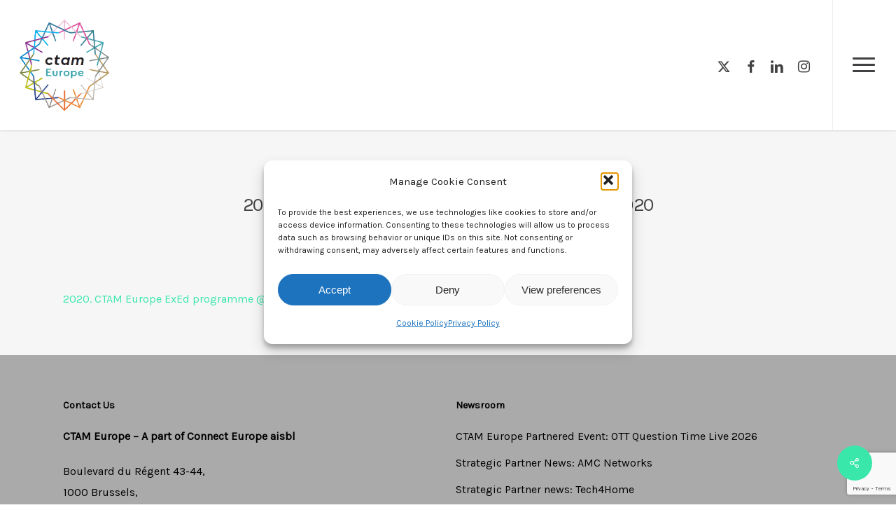

--- FILE ---
content_type: text/html; charset=utf-8
request_url: https://www.google.com/recaptcha/api2/anchor?ar=1&k=6Le-WL0UAAAAAAwjF-dmhbvrfrQEPAtZLgzTMCsm&co=aHR0cHM6Ly93d3cuY3RhbWV1cm9wZS5jb206NDQz&hl=en&v=jdMmXeCQEkPbnFDy9T04NbgJ&size=invisible&anchor-ms=20000&execute-ms=15000&cb=7btyktjcd490
body_size: 46904
content:
<!DOCTYPE HTML><html dir="ltr" lang="en"><head><meta http-equiv="Content-Type" content="text/html; charset=UTF-8">
<meta http-equiv="X-UA-Compatible" content="IE=edge">
<title>reCAPTCHA</title>
<style type="text/css">
/* cyrillic-ext */
@font-face {
  font-family: 'Roboto';
  font-style: normal;
  font-weight: 400;
  font-stretch: 100%;
  src: url(//fonts.gstatic.com/s/roboto/v48/KFO7CnqEu92Fr1ME7kSn66aGLdTylUAMa3GUBHMdazTgWw.woff2) format('woff2');
  unicode-range: U+0460-052F, U+1C80-1C8A, U+20B4, U+2DE0-2DFF, U+A640-A69F, U+FE2E-FE2F;
}
/* cyrillic */
@font-face {
  font-family: 'Roboto';
  font-style: normal;
  font-weight: 400;
  font-stretch: 100%;
  src: url(//fonts.gstatic.com/s/roboto/v48/KFO7CnqEu92Fr1ME7kSn66aGLdTylUAMa3iUBHMdazTgWw.woff2) format('woff2');
  unicode-range: U+0301, U+0400-045F, U+0490-0491, U+04B0-04B1, U+2116;
}
/* greek-ext */
@font-face {
  font-family: 'Roboto';
  font-style: normal;
  font-weight: 400;
  font-stretch: 100%;
  src: url(//fonts.gstatic.com/s/roboto/v48/KFO7CnqEu92Fr1ME7kSn66aGLdTylUAMa3CUBHMdazTgWw.woff2) format('woff2');
  unicode-range: U+1F00-1FFF;
}
/* greek */
@font-face {
  font-family: 'Roboto';
  font-style: normal;
  font-weight: 400;
  font-stretch: 100%;
  src: url(//fonts.gstatic.com/s/roboto/v48/KFO7CnqEu92Fr1ME7kSn66aGLdTylUAMa3-UBHMdazTgWw.woff2) format('woff2');
  unicode-range: U+0370-0377, U+037A-037F, U+0384-038A, U+038C, U+038E-03A1, U+03A3-03FF;
}
/* math */
@font-face {
  font-family: 'Roboto';
  font-style: normal;
  font-weight: 400;
  font-stretch: 100%;
  src: url(//fonts.gstatic.com/s/roboto/v48/KFO7CnqEu92Fr1ME7kSn66aGLdTylUAMawCUBHMdazTgWw.woff2) format('woff2');
  unicode-range: U+0302-0303, U+0305, U+0307-0308, U+0310, U+0312, U+0315, U+031A, U+0326-0327, U+032C, U+032F-0330, U+0332-0333, U+0338, U+033A, U+0346, U+034D, U+0391-03A1, U+03A3-03A9, U+03B1-03C9, U+03D1, U+03D5-03D6, U+03F0-03F1, U+03F4-03F5, U+2016-2017, U+2034-2038, U+203C, U+2040, U+2043, U+2047, U+2050, U+2057, U+205F, U+2070-2071, U+2074-208E, U+2090-209C, U+20D0-20DC, U+20E1, U+20E5-20EF, U+2100-2112, U+2114-2115, U+2117-2121, U+2123-214F, U+2190, U+2192, U+2194-21AE, U+21B0-21E5, U+21F1-21F2, U+21F4-2211, U+2213-2214, U+2216-22FF, U+2308-230B, U+2310, U+2319, U+231C-2321, U+2336-237A, U+237C, U+2395, U+239B-23B7, U+23D0, U+23DC-23E1, U+2474-2475, U+25AF, U+25B3, U+25B7, U+25BD, U+25C1, U+25CA, U+25CC, U+25FB, U+266D-266F, U+27C0-27FF, U+2900-2AFF, U+2B0E-2B11, U+2B30-2B4C, U+2BFE, U+3030, U+FF5B, U+FF5D, U+1D400-1D7FF, U+1EE00-1EEFF;
}
/* symbols */
@font-face {
  font-family: 'Roboto';
  font-style: normal;
  font-weight: 400;
  font-stretch: 100%;
  src: url(//fonts.gstatic.com/s/roboto/v48/KFO7CnqEu92Fr1ME7kSn66aGLdTylUAMaxKUBHMdazTgWw.woff2) format('woff2');
  unicode-range: U+0001-000C, U+000E-001F, U+007F-009F, U+20DD-20E0, U+20E2-20E4, U+2150-218F, U+2190, U+2192, U+2194-2199, U+21AF, U+21E6-21F0, U+21F3, U+2218-2219, U+2299, U+22C4-22C6, U+2300-243F, U+2440-244A, U+2460-24FF, U+25A0-27BF, U+2800-28FF, U+2921-2922, U+2981, U+29BF, U+29EB, U+2B00-2BFF, U+4DC0-4DFF, U+FFF9-FFFB, U+10140-1018E, U+10190-1019C, U+101A0, U+101D0-101FD, U+102E0-102FB, U+10E60-10E7E, U+1D2C0-1D2D3, U+1D2E0-1D37F, U+1F000-1F0FF, U+1F100-1F1AD, U+1F1E6-1F1FF, U+1F30D-1F30F, U+1F315, U+1F31C, U+1F31E, U+1F320-1F32C, U+1F336, U+1F378, U+1F37D, U+1F382, U+1F393-1F39F, U+1F3A7-1F3A8, U+1F3AC-1F3AF, U+1F3C2, U+1F3C4-1F3C6, U+1F3CA-1F3CE, U+1F3D4-1F3E0, U+1F3ED, U+1F3F1-1F3F3, U+1F3F5-1F3F7, U+1F408, U+1F415, U+1F41F, U+1F426, U+1F43F, U+1F441-1F442, U+1F444, U+1F446-1F449, U+1F44C-1F44E, U+1F453, U+1F46A, U+1F47D, U+1F4A3, U+1F4B0, U+1F4B3, U+1F4B9, U+1F4BB, U+1F4BF, U+1F4C8-1F4CB, U+1F4D6, U+1F4DA, U+1F4DF, U+1F4E3-1F4E6, U+1F4EA-1F4ED, U+1F4F7, U+1F4F9-1F4FB, U+1F4FD-1F4FE, U+1F503, U+1F507-1F50B, U+1F50D, U+1F512-1F513, U+1F53E-1F54A, U+1F54F-1F5FA, U+1F610, U+1F650-1F67F, U+1F687, U+1F68D, U+1F691, U+1F694, U+1F698, U+1F6AD, U+1F6B2, U+1F6B9-1F6BA, U+1F6BC, U+1F6C6-1F6CF, U+1F6D3-1F6D7, U+1F6E0-1F6EA, U+1F6F0-1F6F3, U+1F6F7-1F6FC, U+1F700-1F7FF, U+1F800-1F80B, U+1F810-1F847, U+1F850-1F859, U+1F860-1F887, U+1F890-1F8AD, U+1F8B0-1F8BB, U+1F8C0-1F8C1, U+1F900-1F90B, U+1F93B, U+1F946, U+1F984, U+1F996, U+1F9E9, U+1FA00-1FA6F, U+1FA70-1FA7C, U+1FA80-1FA89, U+1FA8F-1FAC6, U+1FACE-1FADC, U+1FADF-1FAE9, U+1FAF0-1FAF8, U+1FB00-1FBFF;
}
/* vietnamese */
@font-face {
  font-family: 'Roboto';
  font-style: normal;
  font-weight: 400;
  font-stretch: 100%;
  src: url(//fonts.gstatic.com/s/roboto/v48/KFO7CnqEu92Fr1ME7kSn66aGLdTylUAMa3OUBHMdazTgWw.woff2) format('woff2');
  unicode-range: U+0102-0103, U+0110-0111, U+0128-0129, U+0168-0169, U+01A0-01A1, U+01AF-01B0, U+0300-0301, U+0303-0304, U+0308-0309, U+0323, U+0329, U+1EA0-1EF9, U+20AB;
}
/* latin-ext */
@font-face {
  font-family: 'Roboto';
  font-style: normal;
  font-weight: 400;
  font-stretch: 100%;
  src: url(//fonts.gstatic.com/s/roboto/v48/KFO7CnqEu92Fr1ME7kSn66aGLdTylUAMa3KUBHMdazTgWw.woff2) format('woff2');
  unicode-range: U+0100-02BA, U+02BD-02C5, U+02C7-02CC, U+02CE-02D7, U+02DD-02FF, U+0304, U+0308, U+0329, U+1D00-1DBF, U+1E00-1E9F, U+1EF2-1EFF, U+2020, U+20A0-20AB, U+20AD-20C0, U+2113, U+2C60-2C7F, U+A720-A7FF;
}
/* latin */
@font-face {
  font-family: 'Roboto';
  font-style: normal;
  font-weight: 400;
  font-stretch: 100%;
  src: url(//fonts.gstatic.com/s/roboto/v48/KFO7CnqEu92Fr1ME7kSn66aGLdTylUAMa3yUBHMdazQ.woff2) format('woff2');
  unicode-range: U+0000-00FF, U+0131, U+0152-0153, U+02BB-02BC, U+02C6, U+02DA, U+02DC, U+0304, U+0308, U+0329, U+2000-206F, U+20AC, U+2122, U+2191, U+2193, U+2212, U+2215, U+FEFF, U+FFFD;
}
/* cyrillic-ext */
@font-face {
  font-family: 'Roboto';
  font-style: normal;
  font-weight: 500;
  font-stretch: 100%;
  src: url(//fonts.gstatic.com/s/roboto/v48/KFO7CnqEu92Fr1ME7kSn66aGLdTylUAMa3GUBHMdazTgWw.woff2) format('woff2');
  unicode-range: U+0460-052F, U+1C80-1C8A, U+20B4, U+2DE0-2DFF, U+A640-A69F, U+FE2E-FE2F;
}
/* cyrillic */
@font-face {
  font-family: 'Roboto';
  font-style: normal;
  font-weight: 500;
  font-stretch: 100%;
  src: url(//fonts.gstatic.com/s/roboto/v48/KFO7CnqEu92Fr1ME7kSn66aGLdTylUAMa3iUBHMdazTgWw.woff2) format('woff2');
  unicode-range: U+0301, U+0400-045F, U+0490-0491, U+04B0-04B1, U+2116;
}
/* greek-ext */
@font-face {
  font-family: 'Roboto';
  font-style: normal;
  font-weight: 500;
  font-stretch: 100%;
  src: url(//fonts.gstatic.com/s/roboto/v48/KFO7CnqEu92Fr1ME7kSn66aGLdTylUAMa3CUBHMdazTgWw.woff2) format('woff2');
  unicode-range: U+1F00-1FFF;
}
/* greek */
@font-face {
  font-family: 'Roboto';
  font-style: normal;
  font-weight: 500;
  font-stretch: 100%;
  src: url(//fonts.gstatic.com/s/roboto/v48/KFO7CnqEu92Fr1ME7kSn66aGLdTylUAMa3-UBHMdazTgWw.woff2) format('woff2');
  unicode-range: U+0370-0377, U+037A-037F, U+0384-038A, U+038C, U+038E-03A1, U+03A3-03FF;
}
/* math */
@font-face {
  font-family: 'Roboto';
  font-style: normal;
  font-weight: 500;
  font-stretch: 100%;
  src: url(//fonts.gstatic.com/s/roboto/v48/KFO7CnqEu92Fr1ME7kSn66aGLdTylUAMawCUBHMdazTgWw.woff2) format('woff2');
  unicode-range: U+0302-0303, U+0305, U+0307-0308, U+0310, U+0312, U+0315, U+031A, U+0326-0327, U+032C, U+032F-0330, U+0332-0333, U+0338, U+033A, U+0346, U+034D, U+0391-03A1, U+03A3-03A9, U+03B1-03C9, U+03D1, U+03D5-03D6, U+03F0-03F1, U+03F4-03F5, U+2016-2017, U+2034-2038, U+203C, U+2040, U+2043, U+2047, U+2050, U+2057, U+205F, U+2070-2071, U+2074-208E, U+2090-209C, U+20D0-20DC, U+20E1, U+20E5-20EF, U+2100-2112, U+2114-2115, U+2117-2121, U+2123-214F, U+2190, U+2192, U+2194-21AE, U+21B0-21E5, U+21F1-21F2, U+21F4-2211, U+2213-2214, U+2216-22FF, U+2308-230B, U+2310, U+2319, U+231C-2321, U+2336-237A, U+237C, U+2395, U+239B-23B7, U+23D0, U+23DC-23E1, U+2474-2475, U+25AF, U+25B3, U+25B7, U+25BD, U+25C1, U+25CA, U+25CC, U+25FB, U+266D-266F, U+27C0-27FF, U+2900-2AFF, U+2B0E-2B11, U+2B30-2B4C, U+2BFE, U+3030, U+FF5B, U+FF5D, U+1D400-1D7FF, U+1EE00-1EEFF;
}
/* symbols */
@font-face {
  font-family: 'Roboto';
  font-style: normal;
  font-weight: 500;
  font-stretch: 100%;
  src: url(//fonts.gstatic.com/s/roboto/v48/KFO7CnqEu92Fr1ME7kSn66aGLdTylUAMaxKUBHMdazTgWw.woff2) format('woff2');
  unicode-range: U+0001-000C, U+000E-001F, U+007F-009F, U+20DD-20E0, U+20E2-20E4, U+2150-218F, U+2190, U+2192, U+2194-2199, U+21AF, U+21E6-21F0, U+21F3, U+2218-2219, U+2299, U+22C4-22C6, U+2300-243F, U+2440-244A, U+2460-24FF, U+25A0-27BF, U+2800-28FF, U+2921-2922, U+2981, U+29BF, U+29EB, U+2B00-2BFF, U+4DC0-4DFF, U+FFF9-FFFB, U+10140-1018E, U+10190-1019C, U+101A0, U+101D0-101FD, U+102E0-102FB, U+10E60-10E7E, U+1D2C0-1D2D3, U+1D2E0-1D37F, U+1F000-1F0FF, U+1F100-1F1AD, U+1F1E6-1F1FF, U+1F30D-1F30F, U+1F315, U+1F31C, U+1F31E, U+1F320-1F32C, U+1F336, U+1F378, U+1F37D, U+1F382, U+1F393-1F39F, U+1F3A7-1F3A8, U+1F3AC-1F3AF, U+1F3C2, U+1F3C4-1F3C6, U+1F3CA-1F3CE, U+1F3D4-1F3E0, U+1F3ED, U+1F3F1-1F3F3, U+1F3F5-1F3F7, U+1F408, U+1F415, U+1F41F, U+1F426, U+1F43F, U+1F441-1F442, U+1F444, U+1F446-1F449, U+1F44C-1F44E, U+1F453, U+1F46A, U+1F47D, U+1F4A3, U+1F4B0, U+1F4B3, U+1F4B9, U+1F4BB, U+1F4BF, U+1F4C8-1F4CB, U+1F4D6, U+1F4DA, U+1F4DF, U+1F4E3-1F4E6, U+1F4EA-1F4ED, U+1F4F7, U+1F4F9-1F4FB, U+1F4FD-1F4FE, U+1F503, U+1F507-1F50B, U+1F50D, U+1F512-1F513, U+1F53E-1F54A, U+1F54F-1F5FA, U+1F610, U+1F650-1F67F, U+1F687, U+1F68D, U+1F691, U+1F694, U+1F698, U+1F6AD, U+1F6B2, U+1F6B9-1F6BA, U+1F6BC, U+1F6C6-1F6CF, U+1F6D3-1F6D7, U+1F6E0-1F6EA, U+1F6F0-1F6F3, U+1F6F7-1F6FC, U+1F700-1F7FF, U+1F800-1F80B, U+1F810-1F847, U+1F850-1F859, U+1F860-1F887, U+1F890-1F8AD, U+1F8B0-1F8BB, U+1F8C0-1F8C1, U+1F900-1F90B, U+1F93B, U+1F946, U+1F984, U+1F996, U+1F9E9, U+1FA00-1FA6F, U+1FA70-1FA7C, U+1FA80-1FA89, U+1FA8F-1FAC6, U+1FACE-1FADC, U+1FADF-1FAE9, U+1FAF0-1FAF8, U+1FB00-1FBFF;
}
/* vietnamese */
@font-face {
  font-family: 'Roboto';
  font-style: normal;
  font-weight: 500;
  font-stretch: 100%;
  src: url(//fonts.gstatic.com/s/roboto/v48/KFO7CnqEu92Fr1ME7kSn66aGLdTylUAMa3OUBHMdazTgWw.woff2) format('woff2');
  unicode-range: U+0102-0103, U+0110-0111, U+0128-0129, U+0168-0169, U+01A0-01A1, U+01AF-01B0, U+0300-0301, U+0303-0304, U+0308-0309, U+0323, U+0329, U+1EA0-1EF9, U+20AB;
}
/* latin-ext */
@font-face {
  font-family: 'Roboto';
  font-style: normal;
  font-weight: 500;
  font-stretch: 100%;
  src: url(//fonts.gstatic.com/s/roboto/v48/KFO7CnqEu92Fr1ME7kSn66aGLdTylUAMa3KUBHMdazTgWw.woff2) format('woff2');
  unicode-range: U+0100-02BA, U+02BD-02C5, U+02C7-02CC, U+02CE-02D7, U+02DD-02FF, U+0304, U+0308, U+0329, U+1D00-1DBF, U+1E00-1E9F, U+1EF2-1EFF, U+2020, U+20A0-20AB, U+20AD-20C0, U+2113, U+2C60-2C7F, U+A720-A7FF;
}
/* latin */
@font-face {
  font-family: 'Roboto';
  font-style: normal;
  font-weight: 500;
  font-stretch: 100%;
  src: url(//fonts.gstatic.com/s/roboto/v48/KFO7CnqEu92Fr1ME7kSn66aGLdTylUAMa3yUBHMdazQ.woff2) format('woff2');
  unicode-range: U+0000-00FF, U+0131, U+0152-0153, U+02BB-02BC, U+02C6, U+02DA, U+02DC, U+0304, U+0308, U+0329, U+2000-206F, U+20AC, U+2122, U+2191, U+2193, U+2212, U+2215, U+FEFF, U+FFFD;
}
/* cyrillic-ext */
@font-face {
  font-family: 'Roboto';
  font-style: normal;
  font-weight: 900;
  font-stretch: 100%;
  src: url(//fonts.gstatic.com/s/roboto/v48/KFO7CnqEu92Fr1ME7kSn66aGLdTylUAMa3GUBHMdazTgWw.woff2) format('woff2');
  unicode-range: U+0460-052F, U+1C80-1C8A, U+20B4, U+2DE0-2DFF, U+A640-A69F, U+FE2E-FE2F;
}
/* cyrillic */
@font-face {
  font-family: 'Roboto';
  font-style: normal;
  font-weight: 900;
  font-stretch: 100%;
  src: url(//fonts.gstatic.com/s/roboto/v48/KFO7CnqEu92Fr1ME7kSn66aGLdTylUAMa3iUBHMdazTgWw.woff2) format('woff2');
  unicode-range: U+0301, U+0400-045F, U+0490-0491, U+04B0-04B1, U+2116;
}
/* greek-ext */
@font-face {
  font-family: 'Roboto';
  font-style: normal;
  font-weight: 900;
  font-stretch: 100%;
  src: url(//fonts.gstatic.com/s/roboto/v48/KFO7CnqEu92Fr1ME7kSn66aGLdTylUAMa3CUBHMdazTgWw.woff2) format('woff2');
  unicode-range: U+1F00-1FFF;
}
/* greek */
@font-face {
  font-family: 'Roboto';
  font-style: normal;
  font-weight: 900;
  font-stretch: 100%;
  src: url(//fonts.gstatic.com/s/roboto/v48/KFO7CnqEu92Fr1ME7kSn66aGLdTylUAMa3-UBHMdazTgWw.woff2) format('woff2');
  unicode-range: U+0370-0377, U+037A-037F, U+0384-038A, U+038C, U+038E-03A1, U+03A3-03FF;
}
/* math */
@font-face {
  font-family: 'Roboto';
  font-style: normal;
  font-weight: 900;
  font-stretch: 100%;
  src: url(//fonts.gstatic.com/s/roboto/v48/KFO7CnqEu92Fr1ME7kSn66aGLdTylUAMawCUBHMdazTgWw.woff2) format('woff2');
  unicode-range: U+0302-0303, U+0305, U+0307-0308, U+0310, U+0312, U+0315, U+031A, U+0326-0327, U+032C, U+032F-0330, U+0332-0333, U+0338, U+033A, U+0346, U+034D, U+0391-03A1, U+03A3-03A9, U+03B1-03C9, U+03D1, U+03D5-03D6, U+03F0-03F1, U+03F4-03F5, U+2016-2017, U+2034-2038, U+203C, U+2040, U+2043, U+2047, U+2050, U+2057, U+205F, U+2070-2071, U+2074-208E, U+2090-209C, U+20D0-20DC, U+20E1, U+20E5-20EF, U+2100-2112, U+2114-2115, U+2117-2121, U+2123-214F, U+2190, U+2192, U+2194-21AE, U+21B0-21E5, U+21F1-21F2, U+21F4-2211, U+2213-2214, U+2216-22FF, U+2308-230B, U+2310, U+2319, U+231C-2321, U+2336-237A, U+237C, U+2395, U+239B-23B7, U+23D0, U+23DC-23E1, U+2474-2475, U+25AF, U+25B3, U+25B7, U+25BD, U+25C1, U+25CA, U+25CC, U+25FB, U+266D-266F, U+27C0-27FF, U+2900-2AFF, U+2B0E-2B11, U+2B30-2B4C, U+2BFE, U+3030, U+FF5B, U+FF5D, U+1D400-1D7FF, U+1EE00-1EEFF;
}
/* symbols */
@font-face {
  font-family: 'Roboto';
  font-style: normal;
  font-weight: 900;
  font-stretch: 100%;
  src: url(//fonts.gstatic.com/s/roboto/v48/KFO7CnqEu92Fr1ME7kSn66aGLdTylUAMaxKUBHMdazTgWw.woff2) format('woff2');
  unicode-range: U+0001-000C, U+000E-001F, U+007F-009F, U+20DD-20E0, U+20E2-20E4, U+2150-218F, U+2190, U+2192, U+2194-2199, U+21AF, U+21E6-21F0, U+21F3, U+2218-2219, U+2299, U+22C4-22C6, U+2300-243F, U+2440-244A, U+2460-24FF, U+25A0-27BF, U+2800-28FF, U+2921-2922, U+2981, U+29BF, U+29EB, U+2B00-2BFF, U+4DC0-4DFF, U+FFF9-FFFB, U+10140-1018E, U+10190-1019C, U+101A0, U+101D0-101FD, U+102E0-102FB, U+10E60-10E7E, U+1D2C0-1D2D3, U+1D2E0-1D37F, U+1F000-1F0FF, U+1F100-1F1AD, U+1F1E6-1F1FF, U+1F30D-1F30F, U+1F315, U+1F31C, U+1F31E, U+1F320-1F32C, U+1F336, U+1F378, U+1F37D, U+1F382, U+1F393-1F39F, U+1F3A7-1F3A8, U+1F3AC-1F3AF, U+1F3C2, U+1F3C4-1F3C6, U+1F3CA-1F3CE, U+1F3D4-1F3E0, U+1F3ED, U+1F3F1-1F3F3, U+1F3F5-1F3F7, U+1F408, U+1F415, U+1F41F, U+1F426, U+1F43F, U+1F441-1F442, U+1F444, U+1F446-1F449, U+1F44C-1F44E, U+1F453, U+1F46A, U+1F47D, U+1F4A3, U+1F4B0, U+1F4B3, U+1F4B9, U+1F4BB, U+1F4BF, U+1F4C8-1F4CB, U+1F4D6, U+1F4DA, U+1F4DF, U+1F4E3-1F4E6, U+1F4EA-1F4ED, U+1F4F7, U+1F4F9-1F4FB, U+1F4FD-1F4FE, U+1F503, U+1F507-1F50B, U+1F50D, U+1F512-1F513, U+1F53E-1F54A, U+1F54F-1F5FA, U+1F610, U+1F650-1F67F, U+1F687, U+1F68D, U+1F691, U+1F694, U+1F698, U+1F6AD, U+1F6B2, U+1F6B9-1F6BA, U+1F6BC, U+1F6C6-1F6CF, U+1F6D3-1F6D7, U+1F6E0-1F6EA, U+1F6F0-1F6F3, U+1F6F7-1F6FC, U+1F700-1F7FF, U+1F800-1F80B, U+1F810-1F847, U+1F850-1F859, U+1F860-1F887, U+1F890-1F8AD, U+1F8B0-1F8BB, U+1F8C0-1F8C1, U+1F900-1F90B, U+1F93B, U+1F946, U+1F984, U+1F996, U+1F9E9, U+1FA00-1FA6F, U+1FA70-1FA7C, U+1FA80-1FA89, U+1FA8F-1FAC6, U+1FACE-1FADC, U+1FADF-1FAE9, U+1FAF0-1FAF8, U+1FB00-1FBFF;
}
/* vietnamese */
@font-face {
  font-family: 'Roboto';
  font-style: normal;
  font-weight: 900;
  font-stretch: 100%;
  src: url(//fonts.gstatic.com/s/roboto/v48/KFO7CnqEu92Fr1ME7kSn66aGLdTylUAMa3OUBHMdazTgWw.woff2) format('woff2');
  unicode-range: U+0102-0103, U+0110-0111, U+0128-0129, U+0168-0169, U+01A0-01A1, U+01AF-01B0, U+0300-0301, U+0303-0304, U+0308-0309, U+0323, U+0329, U+1EA0-1EF9, U+20AB;
}
/* latin-ext */
@font-face {
  font-family: 'Roboto';
  font-style: normal;
  font-weight: 900;
  font-stretch: 100%;
  src: url(//fonts.gstatic.com/s/roboto/v48/KFO7CnqEu92Fr1ME7kSn66aGLdTylUAMa3KUBHMdazTgWw.woff2) format('woff2');
  unicode-range: U+0100-02BA, U+02BD-02C5, U+02C7-02CC, U+02CE-02D7, U+02DD-02FF, U+0304, U+0308, U+0329, U+1D00-1DBF, U+1E00-1E9F, U+1EF2-1EFF, U+2020, U+20A0-20AB, U+20AD-20C0, U+2113, U+2C60-2C7F, U+A720-A7FF;
}
/* latin */
@font-face {
  font-family: 'Roboto';
  font-style: normal;
  font-weight: 900;
  font-stretch: 100%;
  src: url(//fonts.gstatic.com/s/roboto/v48/KFO7CnqEu92Fr1ME7kSn66aGLdTylUAMa3yUBHMdazQ.woff2) format('woff2');
  unicode-range: U+0000-00FF, U+0131, U+0152-0153, U+02BB-02BC, U+02C6, U+02DA, U+02DC, U+0304, U+0308, U+0329, U+2000-206F, U+20AC, U+2122, U+2191, U+2193, U+2212, U+2215, U+FEFF, U+FFFD;
}

</style>
<link rel="stylesheet" type="text/css" href="https://www.gstatic.com/recaptcha/releases/jdMmXeCQEkPbnFDy9T04NbgJ/styles__ltr.css">
<script nonce="2N0CsLsbhOTswR5HKGC11w" type="text/javascript">window['__recaptcha_api'] = 'https://www.google.com/recaptcha/api2/';</script>
<script type="text/javascript" src="https://www.gstatic.com/recaptcha/releases/jdMmXeCQEkPbnFDy9T04NbgJ/recaptcha__en.js" nonce="2N0CsLsbhOTswR5HKGC11w">
      
    </script></head>
<body><div id="rc-anchor-alert" class="rc-anchor-alert"></div>
<input type="hidden" id="recaptcha-token" value="[base64]">
<script type="text/javascript" nonce="2N0CsLsbhOTswR5HKGC11w">
      recaptcha.anchor.Main.init("[\x22ainput\x22,[\x22bgdata\x22,\x22\x22,\[base64]/MjU1OmY/[base64]/[base64]/[base64]/[base64]/bmV3IGdbUF0oelswXSk6ST09Mj9uZXcgZ1tQXSh6WzBdLHpbMV0pOkk9PTM/bmV3IGdbUF0oelswXSx6WzFdLHpbMl0pOkk9PTQ/[base64]/[base64]/[base64]/[base64]/[base64]/[base64]/[base64]\\u003d\x22,\[base64]\\u003d\\u003d\x22,\x22EBDCohl4cQEGNTdTBRUswoJCw4R6w4oKP8KSFMOgVX/[base64]/CrXzDtsKAJXjCm8KUwqE5wqTCqR/DjSAvw5IHDMK/wqQvwrQSMGHCtMK/[base64]/DhsOHX8KNSVgqF8OcAMOPw5fDmD3DvcO6wqYlw7JFPEp7w63CsCQOR8OLwr0DwozCkcKUP0svw4jDlAh9wr/DtCJqL0LCjW/[base64]/w4k0GsKSccKkMVE4HMOPw7DDoWZZwrQhwonCol/CuT7CowYkXW3Cq8OowrfCgcKEa2bCtcOfYwobOXoJw7vChcKyVcOraS3Ct8KwIlNxbBIxw5E/ScKiwrXCs8O/w5hCccOwAl4gwo3Dnit8TMKZwofCrHIWaR5sw4nDtsOcecOJwqrCkgRXMMK0YQvDjnjCtGQ0wrcULcOddMONw43CghTDu1E8PMOSwr1mb8OPw6XCvsKkwpZRHVUTwqLChcOgWyRoYy7CiTEvTsOjasKDIU4Xw5LDizXDj8KQbcOHccKRAMO6ScK/AsOvwph5wrRmflrDqhZEAFHDuh3DlhEjwqQYNAN+cCoCGyfCkMKIRcOJPcKBw7LDlxnCiR7DrsOKw5rDj1lLw43CgMK/w4IQG8KrQMONwp7CkhzDtwbDsCAIVcK1Y3PDpCZ+L8KEw4EqwqVzT8KMTAogw4rCmzNBcAEswpnClsKnE3XCvsOnwrDDo8O0wpw2LWBPwqrCusKyw7NWC8Kcw6PDhcKYecKuw4LCicK3wpvChH0GYcKXwrBnw5RoZ8KdwonCkcKiIC/[base64]/[base64]/w4E+wofCnsO3wppQTgxpFMKiw6h1woDDtcOAfsOQaMOTw6rCp8KxC30EwrTCmcKCCcKLQcKcwp/CoMOdw7xXQV0uUMOZfy1cFHYHw6fCuMKdZmtCbEVlCsKPwrJUw4dMw5YUwqYJw5DCm2scMMOjw78tVMObwpXDrjEZw67DoU3CnMKdRFXCtMOHazgyw79Yw6tQw7JGR8KPd8ORNX/ChMODKcK8dAA8UsOEwoY5w6ZbGcOfS1EfwqDCvDIHFsK1AXXDmmDDscKrw4/Cv0FcfMKRF8KLNinDrMOoCwrClMOpaDvCocK9SUPDiMKqGCnChyHDoi7CjD7DuHHDph8uwqHCs8O9F8Olw7k+wpNwwpbCpMOQNnpTDwBawpPDusK5w5YGw5TChGLCnQckAl7CtMKwcQPDt8K/LW7DlcKnbXvDnxDDtMOoBwHCvRzDsMO5wostLsOePgx8w711w4jCmMOuw4EyHT82w6bDuMKtLcOXw4rCjcO3w71KwoMUMTliIwXDhsKvenrDqcOxwqPCqkTDuD/CiMKiG8KBw6dFwrvCj15NEz4Lw7zCswHDpsKQw53CgzJSwpobw6AaNsOiwpTCrsOfCMKmwpVTw759w7glXEdcPgrClxTDvRjDqcK/[base64]/CtcOXYTLDul8UWjR3a8KFN8KPSjjCuAtYw4pfOxDDpcOsw47Cr8OffCRfwofCrEtUUnTCg8K6wovDtMOPw5zDrMOWw4zCm8Klw4ZYdUXDqsKcalh/DcK5w6Zdwr7DncOTwqHCuEjClMO/wrnCocKrw44IeMOTdGrDgcKGJcKfHMKAwq/DuRRTw5JnwrMvR8KCPxHDksKlw7HCvn3DvcOlwpPCkMOTVTsDw7XClsKawp3DuGdtw4ZeKcKJw6dzeMO0wpNXwpp9WXJ0RUbDthAJeEZqw5t6wq3DmsKMwo7DvikTwptTwpgcOV0Ewq7DicORecOMUcKsWcKLcCo+wqxgw4zDsGHDkTvCnUE6AcK/[base64]/DhglBOSTDhsO0clYcWS5awr/DkkJTNDxhwr1xBsKAw7YTWMK8wqYbw4EmbcKfwqDDv3Ibw4fCt3DCusOYWl/DjMKBYMOGX8KVwqvDicKqD1ssw7LCnAh5McOWwq8vRDTDiDYnw6pIFU5nw5bCoXF2wofDhcOaUcKnwqzCoCHDomQNw6XDjT5YIzYZMUXDjjBfFMOWOi/Di8Owwq98PDBgwpECwqZQIknCpMKtCWQXSysgw5bClcKpNnfCt33CojhHbMOPC8KowpkWw73CgsOVw5fDhMO+w6cFR8KtwrhMNcKIw47CqETDlMODwrPChXZtw6PCmEjClirCgMO3JSfDt1tfw6HCnitmw4/DosOxw5fDmDXDusKIw4dYw4TCn1fCpcKZdwI4w7vDuDfDpMKKTcKNacOIEhHCskoxdsKTKsOwBRDCj8Oxw4VxPFDDm2gKHsK1w4HDisOEH8OLH8OAO8K1wq/Cg2HDvlbDn8KpdsK7wq5bwp/DtzxNX2vDjTHCkF4IVH8nwqTDoUfDpsOCDjnDjsOhccOGWcO9YE3Cs8KIwoLDk8K5CznCqmLDi28aw5jCksKNw5LCgsOlwqJqRVzCvcKkwpV8NMOJw7jDog3DpMOgwrvDjklSbMOYwpVgOcKmwo/[base64]/[base64]/wovDr8KEAMObw45XW8Kkc8K3w5NFIMKVwqtKJMKMw6/[base64]/[base64]/Ds3hlEQkfNcOMwp/[base64]/DmsKBw5hiw5ZubyzDtFBlwpw3woPDpWXDuMKzw4NTLQfDiDnCoMO+M8KYw6FFw6QaOcO1w6jChEjDo0bDrsOPbMOtdmvDlDdzPcOdEwkCw5rCmsO/TxPDlcKsw5tMbBbDrsO3w5DDnMOgw5h0OFjCjS/[base64]/DrMKnb0zDsR16BcKnwrbCrCfCpMKfwrllWh7DlcKwwpjCoQMxw4bDjXbDpsOKw6rChx3DnGXDvMKFw6B9HcOUQMK2w6M9QFHCgmwnasOrwr8MwqfDlSbCj0LDuMOKwrDDlkvDt8KJw6nDgcK0ZnhjCMK/wpTCkcKuaEfDnWvCn8K9WmbCm8KvV8OCwp/[base64]/[base64]/GhLCpcKdIDJCw505dG9CwqHCmMKVwp3DqMOlHG1/wqVRwrAuw5rDnycswp4AwpvCr8OVRMKLw4nCiUHDh8KaPwU7R8KJw5LDmnEYaTjDt3HDqhZPwpnDgsK9fxLDpzhuDMOwwoXCqE7DhMOXwopDwqRnLm8GHlNLw77CqsKPwpZhEHnDnAbDisOMw5/[base64]/DlUsHw5VHw4zCgMK+Gm4bwqbDm8OYwqLCnwrCosOhASUjwqpHYR8dw7bDghE+w6t4w4lUYMKlLmkTw6YJDsO0w4QYKsKtwpDDoMOSwow/w7bCtMOkcsKxw7/[base64]/wqfDkAcUwoLCjcOUw7RjDcK8wopmw5rDp3rChsKMwqnCjXwXw5N+wqfCmiTDqMK9wqpGd8Okw7nDksK/eyfCqw5ZwqjClEtHacOmwqUeWmnDssKZRELCmsOgbsK7PMOkPMKADFrCoMK4woLCsMKaw6HCpC5ww49lw5VWw4EUQcOwwo8oP0LCjcOYYUHCgR0vPlg/U1TDmcKIw57CvsOHwrvCtGfDlT5LBBvCoU5OFcKSw6DDksOywpPDt8OBMcOwQSDDkMK+w5U0w7lmDsOdS8OGVsK+wpREARcUUMKbR8OAwo/CnC9mPHXCqMObK0dee8KfIsOAHjIKI8Kqwqx5w5FkKEzCoFcfwpvDkRRqIW15w5jCicKWw5c2V1vDpMOWw7RjTBcKw7wEw4gsFsOVbwTCp8O7wr3CkD8NAMODwq0Fw59AcsK3ecKBw6l+QT0CMsK0w4PChW7CoFFlwp0Jwo3ChMKmw7o9Q0HCpzZBwog/w6rCr8KYcBttwrvDgTBHDkVXw4HDosKANMOKw6LCp8K3wrXDk8Kuw7k2wp9/[base64]/[base64]/[base64]/E8OrdMOhG8O4w5DDmQoWRsKCM04Fw7/CvCTCjcOxw6/Cuz/DoksWw4I4wpfCjEYcwq7DpMK6wrTCsVzDnHrDvwrCu1YWw5fCvFUNF8K3W3fDqMOKBsKIw5fCpi1SccK6J1zChzrCuB0Ww4xrw4TCjQXDhwHCrlHDnUc7RsK3McKVecK/BjjDhMKqwr9Hw6fCjsOVwpHCosKtwo3CpMOVw6vDpsKqw6YDXFtYSH/CgsKcF29ywr1jw5A8wp7DggnCmMOVeF/CvA3Cm2DCoW96NSzDmAphKDEBwrkUw7IjLwPDosO3w7rDmsOyDw1cwpFdfsKAw6UVwpV8YsKmwonCmDpnwp4SwqTCoQo2w6MswrXDgTPCjBnDtMOswrvDg8KdFcKqwpnDvSx5w6ouwqM6wqNBeMKGw6lwFRNQCR/CkkLCq8KLwqHDmRDDocOMHgjDv8Oiw5XClMKYwoHCjsKVwp1iwqcUwrkUPTJTwoItwrRVw7rCpBnCrmF8JihwwoLDlTNzw4rDu8Oxw43Cp1k/MsKZw64Pw7TCucOdZ8OGai3CnyLCoWHCtzt2woJywqfCsBRhYMOkTcKAKcK+w6B9ZDwNDEDCqMOnRTkNwpPCvAfDpD/CqMKNR8Ohw55wwqZXwqkWw7rCjx3Dmw9SPQsQZXXChB7DpR7DphtlH8OIw7Zqw6fDlH7ChMKZwqPCsMKcSWLCmcKpwqENwpHCicKnwpELSMKbRsOwwqvCv8Opwp9Vw5Qbe8K6wq3CmMO5J8Kbw6g1NcK/[base64]/[base64]/CnVFaw7zCrMKWw7suw7MGwpvCtWNNQsKLw5oEwrhcwrQSXQDCrx/DkwlBwqTChsKNw4DCgnJRwpRRD1jDkxHDu8OXesOQwqTChBfCkMOqwpEIwq8AwohMIlPCoGUiK8ORwp0vRlTDvsKUwqBUw4gIJMKFT8KlGylBwrtAw7gTw68Hw4kCwpU/wrLDg8KxHcO0VcOWwqdLf8KOccKRwo95wpXCvcORw5PDr2XCrMKGYgw/[base64]/CthPCh8OQwp7DmEXDik7CpsOTw7jDp8K+PsKdNsKvw6NvEMKPwpsWw4DCh8KkSsOpwoHDkV9bw7/[base64]/Cj8OLTMK/AcO6woXDoW3CsCzCsiJow7gyw4LDjzkFAhJnDsO9VQNQworCjVjCucKBw4x8wqjCqMOCw6fCtsKUw7MAwofCoVFOw5/ChMKkw6DCp8Kuw6fDqQg0wqp0w4bDqMOQwojCk2/Dj8Ocw5NqET07NkLDr31jQg/DkDfDjBNJX8OMwq3DsErCrkdIFMOAw5t1IsKoMD3CuMKvwotyJcOjCwLCjcOHwqHChsO4w5LCn0jCqA4abC0mw6XDucOGJMKNKWxsNcOow4xww5rCiMO9woXDhsKfwp3Dr8K5D3XCgXVFwpkUw5/CncKgQxjCrQFwwrA1w6LDncOAw5jCqQIlwofCoz4PwpluLnTDgMOww6PCosOyIGhMSUxBwq7CjsOEGUfDsTNLw6bCu0JpwoPDjsKmQWbChRfCrEbCjALCicKkZ8KgwpAEI8KHG8Ouw5M4QMKgwrxKEMK/w4pbcBfDncKYXsO6w4x4wqBZVcKYworDpMOswrHDnMO/fUQ3JX4YwppLdXHCmT4hw6jDhzwvfnXCmMK+Ewx6JknDusOTwq1Gw7/Dq1PDpHfDhjfCkcOdfm99NVQ8a0gHLcKBw4BGMyAIfsObM8O5NcOBw5M9c2gQVDZ5wrfCsMOfUnEwQwLDqsKZwr0Mw7vDuFIxw74BRx8bXcK+woYsFsKXJ0tiworDgMOAwos+woE/w40DH8OOw6HChMKeGcOBYm9swqPCv8K3w7PDgljCgirChcKBQ8O4MnU8w6DCrMK/wrF/P1F2wpDDpnPCjMOYWsK8wqtoZxfDsh7Cu2IJwq4QAB5LwrxUw73Dk8KAAmbCnQvCoMONQifCjC3DhcOQwrV1wqHCt8OoMWLCr2MPHBzDncO5woXDqcOtwo19BsK5VsKpwpI8ICkcZMKNwr46w4N3PTQgQBoSc8O0w7EzZikqeW/DosOID8O+wq3Dtm3DuMKzaGTCsjTCjjYEQ8Ovw6VQw63Cn8KLw59uw5pnwrcpSmJiHX0Ub1/[base64]/FSVuAcONw4kAb3UkwrpwacKOwpPDs8OrbCDDusKWw7NjIADCqwUKwpN8wrl2OMKYwrzCgm0QW8Otw482wrLDuSHCn8OiO8KQMcO2AX/[base64]/w7h9woHDgGzCl8OFw4HCqEzCkTnDqVwiw4nCsE5/wofCrg3DgHdewrXDnEfCksOWc33Cu8Omwo9ZdcKwNk4wB8KCw4xlw4nCg8KZw5nCk0ErQsKnworDicONw79zwoAQB8KFWXbCuEnDt8KIwpHCnMKpwoZBwqPDp3/Co3rDlsKgw5xAV2xEUH7CiXbCnxDCr8KjwqLDqsOyA8OsQMONwowVJ8KqwogBw61XwoZcwpI6K8K5w6LCkybCl8KLQjBFPsKYwovDsgxTwp9eTMKMBMK0bDHCkWNXLlbDqw1gw4pFdcK/UMKVw7bDkC7CuTDDq8O4R8ObwrPDoT3CmVzCtm/[base64]/Cr8Ksw7PChMOtVwjCncOUAQbDoHDClEjCkcKBw4QvYcOkYGdeIAJlP0Q9w7bClxQsw5/Dn2XDr8OAwqEdw7HCtH4hEQbDoWEgFkrDnxk0wokJKTzDpsOxwo/[base64]/CgsK8w6wXwoAswrgoIA3Dt8KvL1UYw4/[base64]/[base64]/[base64]/wrY8fQ5iw4bDmcOEAE0jE8OxwrEXwpbCi8OZLcOyw4UEw55FREdLw4V5w6RhbRhRw4gKwr7CocKDwp/DkMOuUhnDhVnDosKQw5Aowoh3wqkTw59Ew514wqrCrcOYYsKQXsOXfn97w5HDqcK1w4PCjsK/wpR9w4XCusOZQyQmKcOHHsOEHxUiwozDncOvD8OlYRo6w4DCiUTCs0pyJ8KSVRcdwqTCncOYw7nCnhkowrpYw7vDoV/CgC/CssOpwr3CkgJnYcK8wqXCnS/[base64]/DtcOBwox/w5TDtAFZwqbDpTnCgiHDlMO8w6oFdBHCl8KUworCqkjDt8KDFsOMw4sNIcOIRmDCssKVwovDg0LDmBtAwrRJKVoWQE4hwqA6wofCtG1MBMKYw5VmQcKFw6/ClcOFwobDmCp1wosGw4YPw7dmajvDgioUfMKjwpPDgRXDhBpmLGTCosO3DcODw6TDgGrCiHxCw445w7/CizvDlCTChcOEPsOywpQbDG/[base64]/RQXDvcO/A1/CrmDCpSbCq2YTw6XDusK0ZcKvw6DDscOEwrTDlXQFwoTCkjjConPCmgNswoc4w7LDnMKAwoPCrsOuP8KmwqHDtcK6wrfDoW0lNR/CicOcF8OpwoshYUZFwq5GGRfCvcO1w6bDh8KPFQXCr2XDlHbDg8K7wrggeHLDr8Olw5QEw63DiXt7csKzw7ZNDBrDrXtGwrLCvMODZcK9S8Kew58+TMOsw6TDkMO7w75NNsKfw4jDvSdnRsK3woPClE/CucKvW2JSW8OcMcKYw7skG8ONwqp2QmYew6oowpsLw53CjgrDlMK4LnsEw5cAw7gFwoNCw6F1IsO3eMK8asKCw5Nkw59kwqzDsl8pwq59w5/DqzjChiBYZxFLwphVCsKhw6PCmMOswrjCvcK8w4Ujw58xw4hRwpcbw7HCjl3CucKlKMKwf0FgaMOxwq1hW8O/MwRFQMKWbx7CqBULwrpJf8KiMUHCuCfCtcKJHMOvw7rDlmvDtTTDhgR5L8Kvw4vCgENrTVPCmMKNAMKkw6Yow4tUw5fCp8KjKlIYC0BUOcKXVsOABcOJQ8O8Fh0+FDNAwp8LI8KoSMKlSsOawrfDt8Oqw5MqwoTDujw5w4cqw7nCm8KKa8KjL1E0wp3CugIxSk9Hax8/w4BidcOow4/DqhzDm0vCoXcmNcKYIsKPw6TDisK9czjDtMK5YFbDgsOXIsOpAH4yPsOWwpXDr8KzwrLCq3/Dt8KKEMKow7/DlsKVQ8KdFcKEw4B8NF0yw6DCmmfCpcOlX27DnU/DsUIVw53CrhVEPcKPwrDCijrCkBhbwpwZwpPDmBLDpx/Di1bCs8KtCcOyw4RuccOlHFHDusOcw57CqHcGYMOQwq/[base64]/[base64]/JMKsCkTCj2RIRcOhBMK8LMKLw542wq4KdsOTw4HCs8OhSF/[base64]/Cnnl8Fx3ChMK2w6TDpS/DsMOGw4fDkDhMw5kaYcKXVVwMRsOwLcOew73DulLCnXgrdG3Cu8KdC0VWVFtSw4DDhcOPIMKUw40Fwp5RGWxadcKIQMK3wrbDsMKdKsKMwokNwqPDlxHCuMO8w6jDvAMOw7kmwr/DrMKccjEWBcOkfcK4ccOuw4xLwqo3dDzDglZ5W8KwwoEwwpbDjCXCvxfCqRvCo8OewpLCkcO5fCA7bsOBw4DDkcOywpXCi8OLNTPCtgvDt8OJVMK7woBxwp/ClcOtwrp+w5cOJT9NwqrCosOyEsKVwp94wo/CiiTCqw/DpcO+w7/DhcO2Q8KwwoRrwrjChcO2wq1uwr/DpHXDpA7DgzEQwqbCnDfDrwY0C8KlUMKkwoNKw5/DgcKzVsKsNQJ4K8K/wrnDhcOhw5jCqsKZw6rClsKxCMOdU2LDkkLDi8KuwrTCn8O0w7zCssKlNcKhw50ZWEB/CwbCtcOJHcOmw69Qw7w9wrjCgMKqw5lJw7nDg8KzC8Ocw6BOwrdiO8O6DkLCpVrDhiJvw63DvcK/[base64]/Dn1MqfUjDmMONwohUP2bDuX5dD3M0wqBpw7PCuDZ1W8Ojw6AnW8K9Y2cyw74hSMKYw6IDw6xZP3hLYcOxwr4fR0HDsMOjGcKVw7t+IMOtwp8IKmTDkG3CtCTDqRbDu2VcwqgBG8OQw50UwpwqTWPCs8OQTcK0w4zDi0fDvi5Qw4jDkkTDkFfCmMO7w6LDqxowYW/DmcKUwqY6wr9mDsKQF2XCpsOHwozDlgJIImnDmsO7w7hTT1rCgcO+w7ptw4zDusKNT1R8GMK7woh1w6/DqMO+A8OXw7DClsKSwpNjVGE1wpTCr3nDmcKrw7fCicO4BsO+wrbDrSpOw4LDsGAOwqTDjnIRwrFewpjCh1RrwrcTw67Dk8OYIDrCtGXChwfDtQgGw5DCiXrDmh3CthvCscKuwpbCpUBFKcKYworDhApowq/[base64]/QsKbKnXDkhHCuD/[base64]/DtnTDqWdGHStdw7vCsi/CrF7DncO9WgTDusK2PkbDpMK6azUVLB5OKExsEkLDtx9twpF4w7I7T8OkAsK9wpbDmUsTEcOwGW3Cj8O1w5DCqMOfwrHDt8OPw7/DjQ7Di8K9PsKxwpJqw7zDnHXDsFXCvg9aw5lKb8OeEXHCncKsw5hODcKfSGrChiMgw7fDk8KRRcKAwpJOO8K5wqNNYsKdw4o4VsOaNsO7THtrw4jDkn3DjcO0IMOwwrPCpsOCw5tJw5/CpUDCucOCw7LClkbDnMKgwoBpw6bDrE1Bw755XUrDpcKIw77CqRM5JsOGesK1BCBWGUPDkcK/w6rCrsKIwpJow5LDucO2Q2UGwqrClzzCosKHwrg+N8KGwrbDqsKZCR7DtMKiaXrChCULwozDigNZw6xgwpUAw5IPwo7Dp8OIBcO3w4d1YBwWWsOxwoZqwq8PZxVpGiTDoHnChE8lw67Drzw4FVgzw7Rsw5TDl8OkLcKBw4vCjcKNGsK/[base64]/CqSpPwq/CmMO4wqopAMO+w6zDoj5zw4dwdkjCpl4tw6RNPhdcczvDgQIYIkhWwpR5wrBiwqLDkMOTw7jDkF7DrA9xw4fCiWxnVjzCpcOGRAMVw65hYw/Cu8O/wo/Do3nCi8K9wq9/w6LDm8OnCsKBw7wqw5fDr8OQacKdNMKrw4vCmwzCiMOyXcKnwoxww7EQSMOQw5ofwpgpw7rDuSDCqnHDryg9ZsKJYMKvBMK2w5I2b2swJ8KWdwTCtTh8JsKcwrtGIDY0w7bDjE/DsMKzY8KywpvDt1/[base64]/Co0kLLCEvEsOkQMKpQcKLw5g0wpfCv8OSJCLCjcORwqVEwpMPwqjCgU4Jw5U+Qx0uw7LCr0dtC2kDw7PDt1MTQ2/DgMO9RT7DvcOpwoMWw4gWW8OzYmBiJMOPQFEiw7clwokWw5zClsOhwpAJaj0HwosjM8OUw4bCtFtMbAJmwrsdKk7ClsKXwpVMwpYqw5LDn8KSw7Rswo1pwpfCtcOdw6/DpRbDjsKpanI3BGYyw5ROw6c1AcOzw5LCkVAsAQHDgMK6wrZcwpEhbMK2wrhdVljCpilRwqs8wpbCnw/DmAQ0w4XCvGzCoiXCu8O4w44gESVaw6xvHcO8esKLw4/CrVnCoTXCuTbDncK2worCgsKMRsOlVsKsw4ZTw4s7IXZWRsOOOsOxwq45YHpzNk8BZMKkNnladg/Dn8OSwqYuwow3ABTDosO0IMOZC8K/w6PDqsKKMhxow7fChRpWwolhBsKGUcOxw5/CpX/DrsOZdsK4w7J5TRjDpsO/[base64]/[base64]/Dv8K+wqzDh1nDkyY0woEVw5bCmV/Cn8KBw4IYBSI8C8OZw6PDoA1pw7vCl8K3Ul3DpsKoHsKEwocDwovCpkIMSzgCJh7CpF5bUcOxwoE6wrVTwrhJw7fCqsOVw4xebn8sBMKuw4ZHbMKKU8OBFAbDmUQZw6PCrVrDgMOqCmHDp8OswrnCqF1iwpfCh8KASsOBwqPDuhJcKg/[base64]/[base64]/[base64]/DvMK+w6gQIsKrdBrDgMKzwpDClT3Cm8OIw4nCj8OVTcOQM2nClcKywqTCjTsdI0vDl2DDoB/Dl8K4UHFvQsOHMMOWa2gqIGx2w6huTzfCqVJgGVlLDcO6fQPDisOGwo/DrXcAJMOAFBfCmRbCg8KTBUoFw4JbHFfCjlcQw53DgxDDu8KuWH/CqcONw6EnH8OzWsOZY3bCrToOwoTDpiDChcK+wrfDrMO5P2FHwplPw7wbJsKaScOaworCpCFhw5nDrz1tw7jDg0jCjF8gwowte8OKRsO0wpFjcTHDl20qPsKrXmHCjsONwpFzw48Ywq84w5/Cl8OKw5bCtWHChkIaPcO2dFR0dmTDt2h/worCpSbDsMKSW0B6w7EZB2lmw7PCtMKxGFDCm2cvd8OXd8K7MsKweMKiwo51wr7CjSQQOG/Du1vDrV/CuEdSf8KOw7RsKMOpB2gLwqHDp8KUHgBALMOfHMKQw5HCoD3CiF8Nb3cgwr/CpXvCpmfDn3sqDiV9w4PCg2PDl8KCw55+w5xTdVlKwq03DzgvbcOXw49kw5Axw6UDw5vDlMKaw47DpjrDpyfDmsKmNF5XbnrCm8O6wo3Cn2LDmiN/VC7CiMOeZ8O0w6pJHcKww7XCv8OnHsOuZcOqwpYKw6NAw55KwqPDolDCjAtNE8ORw5xhwq8ICVFZwqgzwqXCpsKOw6XDh2dGe8KZwoPCmXZXwojDl8KpSMKVYl3CvwnDsHvCqcOaXH/Cp8OrKcObwp9NCC9vTyHDkcKYGG/Cihg+OisDPhbCjzLDjsKNJcKgPsKnCCTDpz7CjyrCsAtAwqY2YsOIRsOwwrHCk0hLTnbCu8OyFyVHwrRRwps8w6kQYjYiwpA9LXPCljHCrU97wp3CpMKDwrYbw7/CvcOYfmcUZ8KndMK6woNaUMOuw7RFC3Jhw4fDmDU2cMKFfsK9BsKUwrEqIMOzw6PCqyJRAjs3BcO9OMKcw5c2H3HCrUwqIcONwofDqGzCiAkgwq/CiCPClsOEwrXDghQfA2B7GcKFwqctDcOXwrfDk8Krw4PDiCAhw5J7fHdYIMOgw5jCn2A1dsKewr/CjV96BWfCkjZKS8O4FMKhFxHDn8OAVMK+wpY9w4DDkz3Cly17OhhlDCTDmMKvK2fDncKUOsOLJUFNGcKdw4xXHcK2w49JwqXDgSvCh8KHN2jCvgTDl3rDp8Krw5VXR8KQwr/DncOxGcO5worDsMOgwqVAwo/Dk8OwPi8qwpTDjXwaRCrChcOFGcOjAi8xbcKFOsKtTm4Qw4QGHyXCizjDtF3CnsKCGMOTCsKww7lmUGhIw6lDHcOmLhQuaG3Ch8Osw5QBL0hvw7p5w6/DlBHDksOew6HCp0cYO0oDRDVIw4xBwoMGw50lEMKMf8OYb8KZZXw+bwnDoHY6asOKQk9zw5DCtlZNwrDDuhXDqEzDoMOPwpvCgsO7Z8ORScKNaSnDtGjDpsO7w5DCjMOhG1jCiMKvE8KVwonCs2LDrMK+EcOoS0tbVCgDVcK7w7rCvH/Ct8O4N8Kjw6fChD/CkMKIwrkNw4QhwqY/Z8KqdzjCtMKlw4PCk8Kdwqsaw5wOGjDCrlYKXMKSw4XCi0DDkcOue8OSRcKSwoZ8w4LCgjHDtFwFEsKgecKYOVlXQcKCXcOcw4E7GsOZBV7Cl8K7wpDDmMOULzrDqHEFEsOdLx3CjcOUwpJYwqt4GThaG8KEE8Oow77Cn8O5wrTCscOcw6HDlSfDsMK/w7pXQDLCjWrCrMK4dcOow5vDiGVmw7jDri8owr/DpVbDni4gQsK+wo8Pw65KwoLDo8Kow4/[base64]/[base64]/[base64]/[base64]/PMOgaMKDGsOje8KLw7kRw7kTw43DosKMwrJZRMKGw4LDthV+QcK4wqR/wqt4woVtw7luV8KFD8O0AMO1CiMkdDlBYyzDlifDhMKbKsO+wrFOQwkgP8O1wp/Dkg3DsWFhBcKsw7PCssORw7rDtMKBDsOqw4zCsD7CssOmw7XDuE45DMOIwqRtwp95woV2wrk1wppEwph8KXRPI8KuYsKyw698ZMKEwoHDlMKkw6nDtsKbP8KvKDTDnMKFUQcaM8KoI37CtMKFW8OVBDdlBsOOD2ALwr3DvSIlU8O8w48mw6XCkMKhwpbCv8KWw6vDvx/CmXfCvMKbHAw0ay8SwpHCuGjDu3nCswvCiMKcw58HwogHwpNLfnENVwLChgczw6kUwpsPwoLDmgPDpQLDi8OiOk9YwqPDpMO6w6fDnS3ChMK7UcOQw6tHwrgJBjV0IMKpw6zDgMORwo/ChcKiIcO0YAnCkUFpw6PChMOgGsK4wrQywodDGcOww5x8Q0nCv8Ovwo9KTcKZGTHCrsOVTActbHMvQHzDplpxKBnDhsKeF216Y8OACcKRw7DCv2fDgsOPw7MAw5vCmg/CkMKoFXbCvsO9S8KRBHjDhn/[base64]/DnTHCmsK6w6AfFcKowoXDulTCgkPDg8K9wrIIekQ7w7EHwqcPW8OpBMKTwpzCmx7CqU/Cm8KGRgJic8KjwojCvsO6w7rDi8KjKi40RxzCjwvDmsK6B1sdecKlR8KiwoHDjMOMHcODw5svYcOJwqUfFcOQwqfDrAZ/[base64]/DtsOXFzHDnsOUwo7DmcOaNkB0UMKlw6RYw5XCoHEGV0N2w6cHw5UeenhedcKgw7JzdCPCv2zCgXk5wpHDgsKpw7k9w6zDlC5+w4TCocKrb8OaFX0ZTE8Pw5TDhQrDulU+UTbDm8OJUcKMw5Z2w4FVH8KfwqTDiwTDjExjw6AJL8O7WMKJwp/[base64]/CozzCi8OpY8OHw4A9J8OGwqF5QXrCi8OGwobCgQnClMKaO8KBw5PDoF/CpsKywqduwpbDnyYlQwoOeMKawqgYwpXCq8K+dMOwwrvCocK+w6XCtcOILyINPcKVVMK3cwQMN0HCqHBdwrAZS3bDgsK5U8OIa8KZwp8owo7CuSJ9w5XClsKiTMOkNibDlMKFwrpeUSjCnMKwbzF4wqYmR8Oaw6Ufw6TCgkPCqwDCnwXDosO4I8Klwp3Dpj3DtsKtwp/DjhBVLcKEOsKJw4HDng/DmcKufMK9w7nClcK1PnV9wpbCllvDnhLDui5vAMKmX18uZsKKw5XDuMKud3/DvgnDtSrCrMK4w6Z0wosZTMOcw7fCrsOSw7IiwqJuA8OTDX9Mwq0hUnnDmcOKcMOow4XDlEIOBkLDpBPDscKIw7DCjsOHwonDlHgiw5LDoRnCi8OMw54QwqPCoy9nVcKlVsK+w4/[base64]/CmMOoCcOVwqDCrMKjw5VUwrwawowywpnCl8O9wopEwqvDvcKtw6jCuBxyBsOgcMOUUU/DvTQ8w4/Cmid3w4LDoXRowpEr\x22],null,[\x22conf\x22,null,\x226Le-WL0UAAAAAAwjF-dmhbvrfrQEPAtZLgzTMCsm\x22,0,null,null,null,1,[21,125,63,73,95,87,41,43,42,83,102,105,109,121],[-439842,652],0,null,null,null,null,0,null,0,null,700,1,null,0,\[base64]/tzcYADoGZWF6dTZkEg4Iiv2INxgAOgVNZklJNBoZCAMSFR0U8JfjNw7/vqUGGcSdCRmc4owCGQ\\u003d\\u003d\x22,0,0,null,null,1,null,0,0],\x22https://www.ctameurope.com:443\x22,null,[3,1,1],null,null,null,1,3600,[\x22https://www.google.com/intl/en/policies/privacy/\x22,\x22https://www.google.com/intl/en/policies/terms/\x22],\x22ugwM/kGurE1cjKOPyOdNbGw3tu0+UdGR969XWuClCWI\\u003d\x22,1,0,null,1,1765443566065,0,0,[213,210,236,20,250],null,[229,179],\x22RC-MDP7hDl5J_9cgg\x22,null,null,null,null,null,\x220dAFcWeA7DQ7z2dI8_QQIS3phmxnRlx8apvgaZQ_ephQnmX6L9emh4-I_-ECFdvkPnUIhw9lSiRfOqsVLks3QLcNeun8T30Mra9Q\x22,1765526366089]");
    </script></body></html>